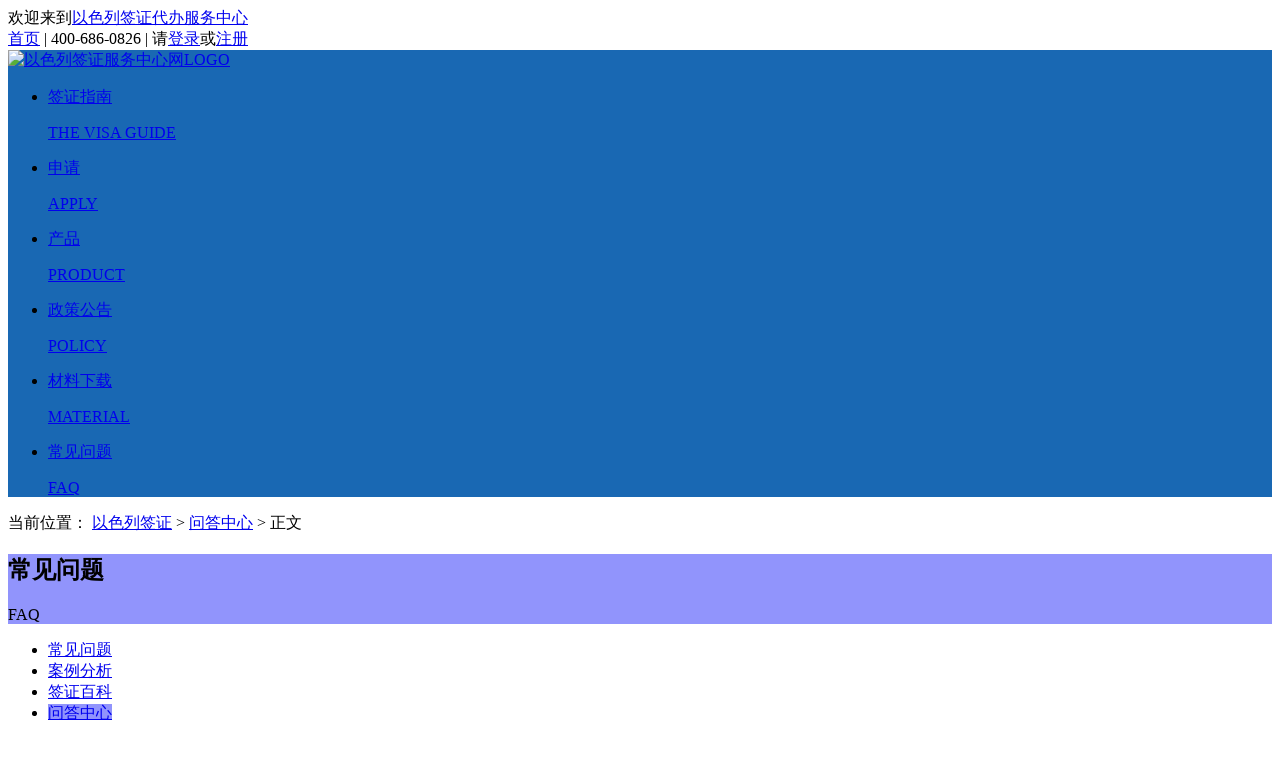

--- FILE ---
content_type: text/html; charset=utf-8
request_url: https://isr.125visa.com/wenda/4069.html
body_size: 9016
content:
<!DOCTYPE html>
<html lang="zh-CN">
<head>
<meta charset="utf-8">
<meta http-equiv="X-UA-Compatible" content="IE=edge,chrome=1">
<title>以色列签证停留期是多久？_以色列签证代办服务中心</title>
<meta name="keywords"  content="以色列签证停留期,以色列签证办理">
<meta name="description"  content="办理以色列签证时，一般有效期为30天，允许停留的天数并不固定，具体由使馆签发，但无论签发多长时间，都只能在有效期之内停留，所以不会超过一个月。">
<meta name="renderer" content="webkit">
<meta http-equiv="Content-Type" content="text/html"/>
<meta http-equiv="Cache-Control" content="no-transform " />
<meta http-equiv="Cache-Control" content="no-siteapp"/>
<meta name="applicable-device" content="pc">
<link rel="shortcut icon" href="https://isr.125visa.com/favicon.ico"/>
        <link href="https://isr.125visa.com/Public/index/css/cahce_base,public,top,header,bread,left-part,icon,article,icon-article,share,article-tools,comment,page,product-list,icon-product,list,pro-list,login,public-icon.css" rel="stylesheet"><style>
/*顶部深背景色*/
header,.visa-class a.active,.visa-class a:hover,.left-btns a:hover,.icon-go {background-color: #1968b3;}
.block3,.block4 {border-color: #1968b3;}
.block4,.visa-class-ch,.visa-class-ko,.menu-line a:hover .icon-go,.menu-line a.active .icon-go {color: #1968b3;}

/*首页右侧九宫格颜色*/
.menu-line a:hover,.menu-line a.active,.fixed-online:hover,.active.fixed-online,.fixed-qq:hover,.fixed-tel:hover,.fixed-wechat:hover,.fixed-share:hover,.fixed-apply:hover,.left-menu li a.active,.left-menu li a:hover {background-color: #9194fc;}
.fixed-online:hover,.active.fixed-online,.fixed-qq:hover,.fixed-tel:hover,.fixed-wechat:hover,.fixed-share:hover,.fixed-apply:hover {border-color: #9194fc;}

/*签证指南头部浅背景色*/
.head1 {background-color: #9194fc;}


</style>
<style>
    .formt {
        margin-top: 15px;padding: 30px 40px;border: 1px solid rgba(11, 116, 217, 0.5);
    }
    .formt-color {
        color: #B93333;
    }
    .formt-tit,.formt-sub {
        text-align: center;
    }
    .formt-tit {
        font-size: 24px;font-weight: bold;
    }
    .formt-sub {
        color: #616371;font-size: 16px;margin-top: 10px;
    }
    .formt-main {
        display: flex;margin-top: 30px;
    }
    .formt-list {
        flex: 1;margin-right: 20px;position: relative;
    }
    .formt-ipt {
        border: none;outline: none;background-color:rgba(50, 85, 227, 0.05);height: 50px;padding: 0 20px;font-size: 16px;width: 100%;box-sizing: border-box;
    }
    .formt-tips {
        color: red;font-size: 12px;position: absolute;left: 20px;display: none;
    }
    .formt-btn {
        color: #fff !important;background-color: #0B74D9;text-align: center;font-size: 16px;line-height: 50px;width:240px;flex-shrink: 0;
    }
    .formt-btn:hover {
        opacity: .9;
    }
    .sucTips {
        padding: 15px 30px; color: #fff; background-color: rgba(0, 0, 0, 0.5); position: fixed; left: 50%; transform: translateX(-50%); top: 50%; border-radius: 4px; z-index: 6; display: none;
    }
    .article-part {
        padding-bottom: 30px;
    }
</style>
</head>
<body>
        <div class="top white-bg min-w">
        <div class="wrap clearfix">
            <span class="t-left">欢迎来到</span><a class="t-left" href="https://isr.125visa.com/">以色列签证代办服务中心</a>
            <div class="t-right fr">
                <a class="a-sy icon-sy" href="https://isr.125visa.com/">首页</a>
                <span class="split-line mr10 ml10">|</span>
                <span class="t-tel icon-tel">400-686-0826</span>
                <span class="split-line mr10 ml10">|</span>
                <span class="t-span">请<a class="red-color ml10 mr10" rel="nofollow" href="https://isr.125visa.com/user/h_Login/login">登录</a>或<a class="red-color ml10" rel="nofollow" href="https://isr.125visa.com/user/h_Login/login">注册</a></span>
                            </div>
        </div>
    </div>
    <div class="login-window-bg" style="display:none;">

    </div>

    <header class="min-w">
    	<div class="wrap clearfix">
    		<a class="logo fl" href="https://isr.125visa.com/" title="以色列签证服务中心"><img src="https://isr.125visa.com/Public/index/images/logo.png" alt="以色列签证服务中心网LOGO"></a>
            <ul class="nav fr">
                <li class="fl">
                    <a class="" href="https://isr.125visa.com/process.html" >
                        <p class="nav-ch">签证指南</p>
                        <p class="nav-ko">THE VISA GUIDE</p>
                    </a>
                </li>
                <li class="fl">
                    <a class="" href="https://isr.125visa.com/apply.html" >
                        <p class="nav-ch">申请</p>
                        <p class="nav-ko">APPLY</p>
                    </a>
                </li>
                <li class="fl">
                    <a class="" href="https://isr.125visa.com/product/" >
                        <p class="nav-ch">产品</p>
                        <p class="nav-ko">PRODUCT</p>
                    </a>
                </li>
                <li class="fl">
                    <a class="" href="https://isr.125visa.com/policy/" >
                        <p class="nav-ch">政策公告</p>
                        <p class="nav-ko">POLICY</p>
                    </a>
                </li>
                <li class="fl">
                    <a class="" href="https://isr.125visa.com/material/" >
                        <p class="nav-ch">材料下载</p>
                        <p class="nav-ko">MATERIAL</p>
                    </a>
                </li>
                <li class="fl">
                    <a class="active" href="https://isr.125visa.com/wenti/" >
                        <p class="nav-ch">常见问题</p>
                        <p class="nav-ko">FAQ</p>
                    </a>
                </li>
            </ul>
        </div>
    </header>
    <!-- 内容部分 -->
    <div class="content pb10">
        <!-- 面包屑 -->
        <div class="wrap bread">
            <span>当前位置：</span>
            <a href="https://isr.125visa.com/">以色列签证</a>
            <span>></span>
            <a href="https://isr.125visa.com/wenda/">问答中心</a>
            <span>></span>
            <span>正文</span>
        </div>
        <div class="wrap clearfix">
            <!-- 左侧菜单 -->
            <div class="left-part fl">
                <div class="head1">
                <h2>常见问题</h2>
                    <p>FAQ</p>
                                    </div>
                <!-- 菜单列表 -->
                <ul class="left-menu mt10">
                    <li><a class='icon-left-wt icon-left-arrow ' href="https://isr.125visa.com/wenti/">常见问题</a></li>
                    <li><a class='icon-left-fx icon-left-arrow ' href="https://isr.125visa.com/case/">案例分析</a></li>
                    <li><a class='icon-left-bk icon-left-arrow ' href="https://isr.125visa.com/baike/">签证百科</a></li>
                    <li><a class='icon-left-bk icon-left-arrow active' href="https://isr.125visa.com/wenda/">问答中心</a></li>
                    <!-- <li><a class='icon-left-wd icon-left-arrow' href="#3">有问必答</a></li> -->
                </ul>
                                <!-- 两个按钮 -->
                <div class="left-btns">
                    <a class="icon-left-sqdt icon-go2" href="https://isr.125visa.com/apply.html" target="_blank" title="以色列签证申请大厅">
                        <p class="left-btns-ch">申请大厅</p>
                        <p class="left-btns-ko">APPLY</p>
                    </a>
                    <a class="icon-left-blqz icon-go2 mt10" href="https://isr.125visa.com/product/" target="_blank" title="以色列签证办理">
                        <p class="left-btns-ch">办理签证</p>
                        <p class="left-btns-ko">PRODUCT</p>
                    </a>
                </div>
                <div style="padding-top: 10px;">
                    
                </div>
                <div style="padding-top: 10px;">
                    
                </div>
            </div>
            <!-- 右侧正文 -->
            <div class="right-part fr">
                <div style="padding-top: 10px;">
                    
                </div>
                <!-- 单页面正文 -->
                <div class="article-part white-bg plr40">
                    <div class="questions-part">
                        <div class="ques-tit">
                            <h1 class="icon-pro dib">以色列签证停留期是多久？</h1>
                            <span class="ques-time fr">时间：2020-12-29</span>
                        </div>
                        <div class="ques-con article-con bb-so pb20">以色列签证出签后，可以停留多长时间？</div>
                    <div style="text-align: center;margin: 10px auto;">
<a href="https://isr.125visa.com/apply.html" title="签证申请" target="_blank">
   <img src="https://www.125visa.com/Public/index/images/wzggt-xzpc.png" alt="签证申请">
</a>
</div>
                    <div class="ques-reply article-con mt10">
                            <h2 class="icon-ans">专业解答</h2>
                            <div class="ques-reply-con mt10">
                                <p>　　<a href="https://isr.125visa.com/product/" target="_blank" class="keylink" title="办理以色列签证">办理以色列签证</a>时，一般有效期为30天，允许停留的天数并不固定，具体由使馆签发，但无论签发多长时间，都只能在有效期之内停留，所以不会超过一个月。</p><p><br/></p><p>　　而且通常为单次入境，所需材料也比较多，申请者需要提前准备材料办理，拿到有效的签证后尽快出发，以免耽误自己的行程。</p><p><br/></p><p>　　若有其他问题可咨询在线签证专员，或直接拨打全国免费电话：4009-927-125。</p>                            </div>
                        </div>
                    </div>

                    <div class="article-btom clearfix mb15">
                        <!--<div class="share-part fl">
                            <span class="share-word fl">分享到：</span>
                            <div class="bdsharebuttonbox fl bdshare-button-style0-16" data-tag="share_1" id="share-icon" data-bd-bind="1480488976114">
                                <a class="bds_qzone" data-cmd="qzone" href="#3" title="分享到QQ空间"></a>
                                <a class="bds_weixin" data-cmd="weixin" href="#3" title="分享到微信"></a>
                                <a class="bds_tsina" data-cmd="tsina" href="#3" title="分享到新浪微博"></a>
                                <a class="bds_tqq" data-cmd="tqq" href="#3" title="分享到腾讯微博"></a>
                                <a class="bds_renren" data-cmd="renren" href="#3" title="分享到人人网"></a>
                                <a class="bds_sqq" data-cmd="sqq" href="#3" title="分享到QQ好友"></a>
                                <a class="bds_bdhome" data-cmd="bdhome" href="#3" title="分享到百度新首页"></a>
                                <a class="bds_more" data-cmd="more" href="#3"></a>
                            </div>
                        </div>-->
                        <div class="article-operate fr">
                            <a class="icon-arti-good" href="javascript:void(0);" onclick="likes(1695,4069,this,'https://isr.125visa.com/')">[]</a>
                            <i class="split-line">|</i>
                                                        <a class="icon-arti-collect" href="javascript:void(0);" onclick="shoucang(1695,4069,this,'https://isr.125visa.com/')">收藏</a>
                        </div>
                    </div>
                    <div class="article-link clearfix">
                        <p><span class="article-sp">上一篇：</span><a href="https://isr.125visa.com/wenda/4070.html" title="以色列签证可以加急吗？">以色列签证可以加急吗？</a></p>
                                                                            <p class="article-last"><span class="article-sp">下一篇：</span><a href="https://isr.125visa.com/wenda/3936.html" title="以色列商务签证需要哪些材料？">以色列商务签证需要哪些材料？</a></p>                    </div>

                    <div class="formt">
                        <div class="formt-tit">一站式办签！<span class="formt-color">【免费提供】</span>签证方案&签证材料</div>
<div class="formt-sub">125全球签证代办<span class="formt-color">24小时签证热线：400-9927-125</span></div>
                        <form action="/?s=/Home/Index/newsform/" method="post" id="newsform">
                            
                            <input type="hidden" id="bmFirstPage" name="bmFirstPage">
                            <input type="hidden" name="webid" value="56">
                            <div class="formt-main">
                                <div class="formt-list">
                                    <input type="text" name="yourname" placeholder="姓名/称呼" class="formt-ipt" />
                                    <div class="formt-tips">错误提示！</div>
                                </div>
                                <div class="formt-list">
                                    <input type="text" name="yourtel" placeholder="电话" class="formt-ipt" />
                                    <div class="formt-tips">错误提示！</div>
                                </div>
                                <a href="javascript:;" class="formt-btn formbtn">提交</a>
                            </div>
                        </form>
                        <div class="sucTips">成功提示！</div>
                    </div>
        
                </div>
                <div class="white-bg mt10 plr40 pb40">
    <div class="title7 mt40 b-b-so">
        <h3 class="pb10 pt10">热门签证   <a href="https://isr.125visa.com/product/" title="" target="_blank" class="hot-more" title="印度签证产品">更多</a></h3>
    </div>
    <!-- 列表一条 -->
        
    
    <div class="product-list-con clearfix plr10 js-bg-change">
            <img class="product-img fl" src="https://images.125visa.com/isr/Uploads/Images/Content/catid1677/2019-06/5cf4f49e38558.png" alt="以色列旅游签证[北京领区]" title="以色列旅游签证[北京领区]">
            <div class="product-list-infor fl">
                <h3><a href="https://isr.125visa.com/product/967.html" target="_blank" title="以色列旅游签证[北京领区]">以色列旅游签证[北京领区]</a></h3>
                <p class="product-other">办理周期：预计收到材料后[10-15]个工作日</p>
                <div class="product-tips clearfix">
                                              <span class="icon-dspf fl">丢失赔付</span>                <span class="icon-xxgz fl">全程跟进服务</span>                <span class="icon-jscx fl">即时查询</span>            </div>
            </div>
            <div class="product-list-cz fr">
                <p class="product-price">￥1500.00</p>
                <p class="dp-star">
                    <i class="icon-three-star icon-three-star-yellow"></i>
                    <i class="icon-three-star"></i>
                    <i class="icon-three-star"></i>
                    <span class="margin-l-5"><strong>3211</strong>人点评</span>
                </p>
                <p class="product-btn clearfix margin-t-5">
                    <a class="see-lower fr" href="https://isr.125visa.com/product/967.html">立即预定</a>
                </p>
            </div>
        </div>        <div class="product-list-con clearfix plr10 js-bg-change">
            <img class="product-img fl" src="https://images.125visa.com/isr/Uploads/Images/Content/catid1677/2019-06/5cf4f55185307.png" alt="以色列商务签证[北京领区]" title="以色列商务签证[北京领区]">
            <div class="product-list-infor fl">
                <h3><a href="https://isr.125visa.com/product/968.html" target="_blank" title="以色列商务签证[北京领区]">以色列商务签证[北京领区]</a></h3>
                <p class="product-other">办理周期：预计收到材料后[10-15]个工作日</p>
                <div class="product-tips clearfix">
                                              <span class="icon-dspf fl">丢失赔付</span>                <span class="icon-xxgz fl">全程跟进服务</span>                <span class="icon-jscx fl">即时查询</span>            </div>
            </div>
            <div class="product-list-cz fr">
                <p class="product-price">￥1500.00</p>
                <p class="dp-star">
                    <i class="icon-three-star icon-three-star-yellow"></i>
                    <i class="icon-three-star"></i>
                    <i class="icon-three-star"></i>
                    <span class="margin-l-5"><strong>2414</strong>人点评</span>
                </p>
                <p class="product-btn clearfix margin-t-5">
                    <a class="see-lower fr" href="https://isr.125visa.com/product/968.html">立即预定</a>
                </p>
            </div>
        </div>    <div class="product-list-con clearfix plr10 js-bg-change">
                <img class="product-img fl" src="https://images.125visa.com/isr/Uploads/Images/Content/catid1677/2019-06/5cf4f6397b7f2.png" alt="以色列探亲签证[北京领区]" title="以色列探亲签证[北京领区]">
                <div class="product-list-infor fl">
                    <h3><a href="https://isr.125visa.com/product/969.html" target="_blank" title="以色列探亲签证[北京领区]">以色列探亲签证[北京领区]</a></h3>
                    <p class="product-other">办理周期：预计收到材料后[10-15]个工作日</p>
                    <div class="product-tips clearfix">
                                                          <span class="icon-dspf fl">丢失赔付</span>                    <span class="icon-xxgz fl">全程跟进服务</span>                    <span class="icon-jscx fl">即时查询</span>                </div>
                </div>
                <div class="product-list-cz fr">
                    <p class="product-price">￥1500.00</p>
                    <p class="dp-star">
                        <i class="icon-three-star icon-three-star-yellow"></i>
                        <i class="icon-three-star"></i>
                        <i class="icon-three-star"></i>
                        <span class="margin-l-5"><strong>4414</strong>人点评</span>
                    </p>
                    <p class="product-btn clearfix margin-t-5">
                        <a class="see-lower fr" href="https://isr.125visa.com/product/969.html">立即预定</a>
                    </p>
                </div>
            </div></div>
                <div style="padding-top: 10px;">
                    
                </div>
                <div style="padding-top: 10px;">
                    
                </div>
                                <!-- 评论 -->
                <!--
                <div class="white-bg mt10 plr40 pb40">
                <iframe src="https://isr.125visa.com/user/c_index/index/keyid/c_1695_19_4069/color/" frameborder="no" scrolling="no" width="880" height="310px" id="comment_iframe" style="border:1px solid #eee"></iframe>
                </div>-->
                <!-- 评论结束 -->

                 <!-- 热门阅读+最新文章 -->
                                <div class="clearfix white-bg mt10 plr40">
                    <div class="width-list5 fl hot-list mr40">
                        <div class="title4 clearfix b-b-so">
                            <h3 class="fl">热门阅读</h3>
                        </div>
                        <ul class="list-part pb10">
                    
                        <li class="clearfix icon-dot"><a class="fl" title="以色列签证费用多少钱？能退吗？" target="_blank" href="https://isr.125visa.com/wenti/24878.html">以色列签证费用多少钱？能退吗？</a><span class="list-time fr">2025-12-17</span></li>
                            <li class="clearfix icon-dot"><a class="fl" title="2025年以色列签证费用一共多少钱？如何支付？" target="_blank" href="https://isr.125visa.com/wenti/23817.html">2025年以色列签证费用一共多少钱？如何支付？</a><span class="list-time fr">2025-05-20</span></li>
                            <li class="clearfix icon-dot"><a class="fl" title="【最新】以色列旅游签证申请材料清单！" target="_blank" href="https://isr.125visa.com/wenti/23820.html">【最新】以色列旅游签证申请材料清单！</a><span class="list-time fr">2025-05-21</span></li>
                            <li class="clearfix icon-dot"><a class="fl" title="以色列签证有领区划分吗？在哪申请签证？" target="_blank" href="https://isr.125visa.com/wenti/23822.html">以色列签证有领区划分吗？在哪申请签证？</a><span class="list-time fr">2025-05-21</span></li>
                            <li class="clearfix icon-dot"><a class="fl" title="代办以色列B1工作签证需要哪些材料？" target="_blank" href="https://isr.125visa.com/wenti/24865.html">代办以色列B1工作签证需要哪些材料？</a><span class="list-time fr">2025-12-15</span></li>
                            <li class="clearfix icon-dot"><a class="fl" title="以色列签证出签后，护照如何领回？需要什么证件？" target="_blank" href="https://isr.125visa.com/wenti/24916.html">以色列签证出签后，护照如何领回？需要什么证件？</a><span class="list-time fr">2025-12-24</span></li>
                                                    </ul>
                    </div>
                                        <div class="width-list6 fr hot-list hot-list2">
                        <div class="title4 clearfix b-b-so">
                            <h3 class="fl">最新文章</h3>
                        </div>
                        <ul class="list-part pb10">
                            <li class="clearfix icon-dot"><a class="fl" title="申请以色列签证对护照有哪些要求？有效期呢？" target="_blank" href="https://isr.125visa.com/wenti/24928.html">申请以色列签证对护照有哪些要求？有效期呢？</a><span class="list-time fr">2025-12-25</span></li>
                                <li class="clearfix icon-dot"><a class="fl" title="未成年人申请以色列签证，需要哪些特殊材料？" target="_blank" href="https://isr.125visa.com/wenti/24904.html">未成年人申请以色列签证，需要哪些特殊材料？</a><span class="list-time fr">2025-12-23</span></li>
                                <li class="clearfix icon-dot"><a class="fl" title="以色列签证可以代办吗？有哪些注意事项？" target="_blank" href="https://isr.125visa.com/wenti/24891.html">以色列签证可以代办吗？有哪些注意事项？</a><span class="list-time fr">2025-12-19</span></li>
                                <li class="clearfix icon-dot"><a class="fl" title="以色列签证照片尺寸及要求有哪些？" target="_blank" href="https://isr.125visa.com/wenti/24884.html">以色列签证照片尺寸及要求有哪些？</a><span class="list-time fr">2025-12-18</span></li>
                                <li class="clearfix icon-dot"><a class="fl" title="申请以色列工作签证需要体检！指定医院名单来了~" target="_blank" href="https://isr.125visa.com/wenti/24883.html">申请以色列工作签证需要体检！指定医院名单来了~</a><span class="list-time fr">2025-12-18</span></li>
                                <li class="clearfix icon-dot"><a class="fl" title="以色列签证按照什么划分领区？可以跨领区吗？" target="_blank" href="https://isr.125visa.com/wenti/24877.html">以色列签证按照什么划分领区？可以跨领区吗？</a><span class="list-time fr">2025-12-17</span></li>
                                                        </ul>
                    </div>
                </div>                <!-- 有问必答 +在线问答-->
                                <div class="clearfix white-bg mt10 plr40">
                    <div class="width-list5 fl hot-list mr40">
                        <div class="title4 clearfix b-b-so">
                            <h3 class="fl">常见问题</h3>
                        </div>
                        <ul class="list-part pb10">
                                                <li class="clearfix icon-dot"><a class="fl" title="以色列签证费用是多少？一样吗？" target="_blank" href="https://isr.125visa.com/wenti/12381.html">以色列签证费用是多少？一样吗？</a><span class="list-time fr">2019-09-10</span></li>
                            <li class="clearfix icon-dot"><a class="fl" title="在职人员/学生/自由职业者/退休人员/无业人员：申请以色列旅游签证所需材料！" target="_blank" href="https://isr.125visa.com/wenti/23821.html">在职人员/学生/自由职业者/退休人员/无业人员：申请以色列旅游签证所需材料！</a><span class="list-time fr">2025-05-21</span></li>
                            <li class="clearfix icon-dot"><a class="fl" title="以色列旅游签证多久有效？" target="_blank" href="https://isr.125visa.com/wenti/16983.html">以色列旅游签证多久有效？</a><span class="list-time fr">2021-01-11</span></li>
                            <li class="clearfix icon-dot"><a class="fl" title="申请以色列工作签证，返签批文在哪申请？" target="_blank" href="https://isr.125visa.com/wenti/24866.html">申请以色列工作签证，返签批文在哪申请？</a><span class="list-time fr">2025-12-15</span></li>
                            <li class="clearfix icon-dot"><a class="fl" title="注意：22日前以色列禁止所有外国人入境" target="_blank" href="https://isr.125visa.com/wenti/19208.html">注意：22日前以色列禁止所有外国人入境</a><span class="list-time fr">2021-12-20</span></li>
                            <li class="clearfix icon-dot"><a class="fl" title="以色列旅游签证需要哪些材料？" target="_blank" href="https://isr.125visa.com/wenti/16208.html">以色列旅游签证需要哪些材料？</a><span class="list-time fr">2020-10-19</span></li>
                                                    </ul>
                    </div>
                                        <div class="width-list6 fr hot-list hot-list2">
                        <div class="title4 clearfix b-b-so">
                            <h3 class="fl">在线问答</h3>
                        </div>
                        <ul class="list-part pb10">
                            <li class="clearfix icon-dot"><a class="fl" title="以色列签证在哪申请？大使馆还是签证中心？" target="_blank" href="https://isr.125visa.com/wenda/6021.html">以色列签证在哪申请？大使馆还是签证中心？</a><span class="list-time fr">2025-12-19</span></li>
                                <li class="clearfix icon-dot"><a class="fl" title="申请以色列B1工作签证，体检需要预约吗？体检完多久交材料？" target="_blank" href="https://isr.125visa.com/wenda/6019.html">申请以色列B1工作签证，体检需要预约吗？体检完多久交材料？</a><span class="list-time fr">2025-12-18</span></li>
                                <li class="clearfix icon-dot"><a class="fl" title="以色列签证拒签后可以申诉吗？在哪申诉？" target="_blank" href="https://isr.125visa.com/wenda/6018.html">以色列签证拒签后可以申诉吗？在哪申诉？</a><span class="list-time fr">2025-12-18</span></li>
                                <li class="clearfix icon-dot"><a class="fl" title="以色列签证会电话调查吗？一般打给谁？" target="_blank" href="https://isr.125visa.com/wenda/6017.html">以色列签证会电话调查吗？一般打给谁？</a><span class="list-time fr">2025-12-18</span></li>
                                <li class="clearfix icon-dot"><a class="fl" title="申请以色列B1签证需要提供几张照片？" target="_blank" href="https://isr.125visa.com/wenda/6016.html">申请以色列B1签证需要提供几张照片？</a><span class="list-time fr">2025-12-17</span></li>
                                <li class="clearfix icon-dot"><a class="fl" title="以色列10年多次签证停留期多久？可以延期吗？" target="_blank" href="https://isr.125visa.com/wenda/6015.html">以色列10年多次签证停留期多久？可以延期吗？</a><span class="list-time fr">2025-12-17</span></li>
                                                        </ul>
                    </div>
                </div>

                <!-- 材料下载+有问必答 -->
                                <div class="clearfix white-bg mt10 plr40">
                <div class="width-list5 fl hot-list mr40">
                        <div class="title4 clearfix b-b-so">
                            <h3 class="fl">所需材料</h3>
                        </div>
                        <ul class="list-part pb10">
                            <li class="clearfix icon-clxz"><a class="fl" title="以色列商务签证材料" target="_blank" href="https://isr.125visa.com/material/806.html">以色列商务签证材料</a><span class="list-time fr">2019-06-04</span></li><li class="clearfix icon-clxz"><a class="fl" title="以色列工作签证材料" target="_blank" href="https://isr.125visa.com/material/803.html">以色列工作签证材料</a><span class="list-time fr">2019-06-04</span></li><li class="clearfix icon-clxz"><a class="fl" title="以色列留学签证材料" target="_blank" href="https://isr.125visa.com/material/804.html">以色列留学签证材料</a><span class="list-time fr">2019-06-04</span></li><li class="clearfix icon-clxz"><a class="fl" title="以色列探亲签证材料" target="_blank" href="https://isr.125visa.com/material/805.html">以色列探亲签证材料</a><span class="list-time fr">2019-06-04</span></li><li class="clearfix icon-clxz"><a class="fl" title="以色列旅游签证材料" target="_blank" href="https://isr.125visa.com/material/807.html">以色列旅游签证材料</a><span class="list-time fr">2019-06-04</span></li>                        </ul>
                    </div>
                                        <div class="width-list6 fr hot-list hot-list2">
                        <div class="title4 clearfix b-b-so">
                            <h3 class="fl">模板下载</h3>
                        </div>
                        <ul class="list-part pb10">
                            <li class="clearfix icon-ywbd"><a class="fl" title="以色列签证照片模板" target="_blank" href="https://isr.125visa.com/template/799.html">以色列签证照片模板</a><span class="list-time fr">2019-06-04</span></li><li class="clearfix icon-ywbd"><a class="fl" title="以色列签证资金证明模板" target="_blank" href="https://isr.125visa.com/template/796.html">以色列签证资金证明模板</a><span class="list-time fr">2019-06-04</span></li><li class="clearfix icon-ywbd"><a class="fl" title="以色列签证户口本模板" target="_blank" href="https://isr.125visa.com/template/798.html">以色列签证户口本模板</a><span class="list-time fr">2019-06-04</span></li><li class="clearfix icon-ywbd"><a class="fl" title="以色列签证护照模板" target="_blank" href="https://isr.125visa.com/template/801.html">以色列签证护照模板</a><span class="list-time fr">2019-06-04</span></li><li class="clearfix icon-ywbd"><a class="fl" title="以色列签证营业执照模板" target="_blank" href="https://isr.125visa.com/template/797.html">以色列签证营业执照模板</a><span class="list-time fr">2019-06-04</span></li><li class="clearfix icon-ywbd"><a class="fl" title="以色列签证身份证模板" target="_blank" href="https://isr.125visa.com/template/800.html">以色列签证身份证模板</a><span class="list-time fr">2019-06-04</span></li>                        </ul>
                    </div>
                </div>                

         

            </div>
        </div>
    </div>
    <!-- footer -->
<footer class="white-bg min-w">
                <div class="wrap clearfix about-us">
            <ul class="fl footer-ul">
                <li><a href="https://isr.125visa.com/about.html" target="_blank" rel="nofollow">公司简介</a></li>
                <li><a href="https://isr.125visa.com/copyright.html" target="_blank" rel="nofollow">版权保护</a></li>
                <li><a href="https://isr.125visa.com/disclaimer.html" target="_blank" rel="nofollow">免责申明</a></li>
            </ul>
            <ul class="fl footer-ul">
                <li><a href="https://isr.125visa.com/hr.html" target="_blank" rel="nofollow">招贤纳士</a></li>
                <li><a href="https://isr.125visa.com/cooperation.html" target="_blank" rel="nofollow">商务合作</a></li>
                <li><a href="https://isr.125visa.com/link.html" target="_blank" rel="nofollow">友情链接</a></li>
            </ul>
            <ul class="fl footer-ul">
                <li><a href="https://isr.125visa.com/contact.html" target="_blank" rel="nofollow">联系我们</a></li>
                <li><a href="https://isr.125visa.com/feedback.html" target="_blank" rel="nofollow">意见反馈</a></li>
                <li><a href="https://isr.125visa.com/sitemap.html" target="_blank">网站地图</a></li>
            </ul>
            <div class="fr">
                <ul class="fl service-tel">
                    <li>服务中心客服热线</li>
                    <li class="spe">400-686-0826</li>
                    <li>投诉建议</li>
                    <li class="spe">18101261919</li>
                    <li class="spe2">周一到周日：9：00至22：00</li>
                </ul>
                <dl class="fl erwei-code">
                    <dd>公众号</dd>
                    <dt><img src="https://www.125visa.com/Public/index/images/gzhh.jpg" alt="以色列签证服务中心微信公众号"></dt>
                </dl>
                <dl class="fl erwei-code">
                    <dd>小程序</dd>
                    <dt><img src="https://www.125visa.com/Public/index/images/xcx.jpg" alt="以色列签证服务中心微信小程序"></dt>
                </dl>
            </div>
        </div>
        <style>
            .service-tel {margin-right: 50px;}
            .erwei-code {margin-right: 40px;}
            .fixed-main1 {width: 210px;}

        </style>
        <div class="copyright " style="line-height:35px;padding: 10px;">
            北京一二五国际旅行社有限公司&nbsp;&nbsp;&nbsp;&nbsp;旅行社业务经营许可证编号L-BJ03193&nbsp;&nbsp;&nbsp;&nbsp;技术支持：北京一二五科技有限公司<br/>
             <a href="https://beian.miit.gov.cn/" style="color:#999;" target="_blank" rel="nofollow">京ICP备13048554号-2</a>  Copyright©2014-2026 125visa.com,inc.All Rights Reserverd <script type="text/javascript">var cnzz_protocol = (("https:" == document.location.protocol) ? "https://" : "http://");document.write(unescape("%3Cspan id='cnzz_stat_icon_1276876635'%3E%3C/span%3E%3Cscript src='" + cnzz_protocol + "s5.cnzz.com/stat.php%3Fid%3D1276876635%26show%3Dpic' type='text/javascript'%3E%3C/script%3E"));</script>
        </div>
    </footer>
    <input type="hidden" value="229584151" id="talk_email">
	<input type="hidden" value="18101261919" id="complaint_tel">
	<input type="hidden" value="微信咨询" id="wxzx_title">
	<input type="hidden" value="lalerm.jpg" id="wxzx_img_name">
	<input type="hidden" value="QQ咨询" id="qqzx_title">
	<input type="hidden" value="https://isr.125visa.com/Public/index/images/" id="img_path">
	<input type="hidden" value="https://isr.125visa.com/" id="url_path">

	
    <script src="https://isr.125visa.com/Public/index/js/jquery.min.js"></script>
    <script src="https://isr.125visa.com/Public/index/js/bmsummary.js"></script>
    <script type="text/javascript" src="https://isr.125visa.com/Public/user/js/login.js"></script>
    <script src="https://isr.125visa.com/Public/index/js/share.js"></script>

    <script src="https://isr.125visa.com/Public/index/js/fixed-hov.js"></script>
    <!-- tab切换 -->
    <script src="https://isr.125visa.com/Public/index/js/tab.js"></script>
                <script src="https://www.125visa.com/Public/index/js/service.js"></script>
        <input name="newsiteId" value="56" />
        <!-- 自动推送开始 -->
<script>
(function(){
    var bp = document.createElement('script');
    var curProtocol = window.location.protocol.split(':')[0];
    if (curProtocol === 'https') {
        bp.src = 'https://zz.bdstatic.com/linksubmit/push.js';
    }
    else {
        bp.src = 'http://push.zhanzhang.baidu.com/push.js';
    }
    var s = document.getElementsByTagName("script")[0];
    s.parentNode.insertBefore(bp, s);
})();
</script>
    <!-- 知道推送结束 -->
<!-- 百度统计 -->
<script>
var _hmt = _hmt || [];
(function() {
  var hm = document.createElement("script");
  hm.src = "https://hm.baidu.com/hm.js?e98904ec9b58225a8d0b90112db49fd9";
  var s = document.getElementsByTagName("script")[0]; 
  s.parentNode.insertBefore(hm, s);
})();
</script>

<!-- 百度统计结束 -->
<script type="text/javascript" charset="utf-8" src="http://lead.soperson.com/10014510/.js"></script>
<!-- 360百度推送 -->
<script>
(function(){
var src = "https://jspassport.ssl.qhimg.com/11.0.1.js?d182b3f28525f2db83acfaaf6e696dba";
document.write('<script src="' + src + '" id="sozz"><\/script>');
})();
</script>
<script type="text/javascript" src="//cpro.baidustatic.com/cpro/ui/cm.js" async="async" defer="defer" >
</script>

    <!-- 评论js -->
    <script src="https://isr.125visa.com/Public/index/js/comment.js"></script>
    <script src="https://isr.125visa.com/hits-1695-4069.js" language="JavaScript"></script>
    <!-- 分享js -->
    <script src="https://isr.125visa.com/Public/index/js/share.js"></script>
    <!-- 竖着的分享js -->
    <script src="https://isr.125visa.com/Public/index/js/article-tools.js"></script>
</body>
</html>